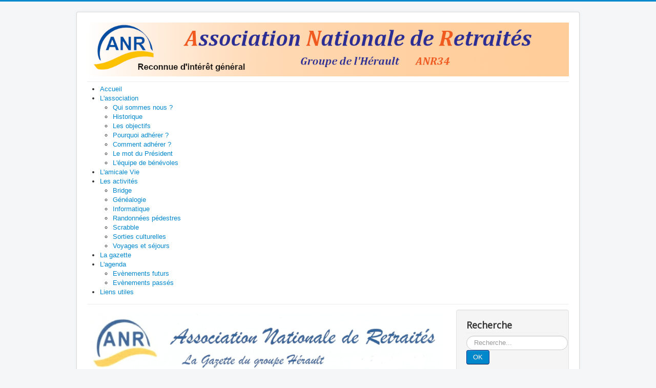

--- FILE ---
content_type: text/html; charset=utf-8
request_url: https://anr34.fr/index.php/la-gazette
body_size: 10641
content:
<!DOCTYPE html>
<html lang="fr-fr" dir="ltr">
<head>
	<meta name="viewport" content="width=device-width, initial-scale=1.0" />
	<meta charset="utf-8" />
	<base href="https://anr34.fr/index.php/la-gazette" />
	<meta name="keywords" content="anr34.fr" />
	<meta name="author" content="Super Utilisateur" />
	<meta name="description" content="anr34.fr" />
	<meta name="generator" content="Joomla! - Open Source Content Management" />
	<title>anr34 - La gazette</title>
	<link href="/templates/protostar/favicon.ico" rel="shortcut icon" type="image/vnd.microsoft.icon" />
	<link href="https://anr34.fr/index.php/component/search/?Itemid=145&amp;format=opensearch" rel="search" title="Valider anr34" type="application/opensearchdescription+xml" />
	<link href="/media/com_icagenda/icicons/style.css?dccd906dc80bd3b40ce5b1a6cbff5135" rel="stylesheet" />
	<link href="/templates/protostar/css/template.css?dccd906dc80bd3b40ce5b1a6cbff5135" rel="stylesheet" />
	<link href="https://fonts.googleapis.com/css?family=Open+Sans" rel="stylesheet" />
	<link href="/templates/protostar/css/user.css?dccd906dc80bd3b40ce5b1a6cbff5135" rel="stylesheet" />
	<link href="/plugins/system/mediabox_ck/assets/mediaboxck.css?ver=2.6.0" rel="stylesheet" />
	<link href="/plugins/system/spcookieconsent/assets/css/style.css" rel="stylesheet" />
	<link href="/components/com_icagenda/themes/packs/default/css/default_module.css" rel="stylesheet" />
	<link href="/modules/mod_maximenuck/themes/css3megamenu/css/maximenuck.php?monid=maximenuck104" rel="stylesheet" />
	<link href="/modules/mod_maximenuck/assets/maximenuresponsiveck.css" rel="stylesheet" />
	<style>
h1, h2, h3, h4, h5, h6, .site-title {
		font-family: 'Open Sans', sans-serif;
	}
	body.site {
		border-top: 3px solid #0088cc;
		background-color: #f4f6f7;
	}
	a {
		color: #0088cc;
	}
	.nav-list > .active > a,
	.nav-list > .active > a:hover,
	.dropdown-menu li > a:hover,
	.dropdown-menu .active > a,
	.dropdown-menu .active > a:hover,
	.nav-pills > .active > a,
	.nav-pills > .active > a:hover,
	.btn-primary {
		background: #0088cc;
	}
			#mbCenter, #mbToolbar {
	background-color: #1a1a1a;
	-webkit-border-radius: 10px;
	-khtml-border-radius: 10px;
	-moz-border-radius: 10px;
	border-radius: 10px;
	-webkit-box-shadow: 0px 5px 20px rgba(0,0,0,0.50);
	-khtml-box-shadow: 0px 5px 20px rgba(0,0,0,0.50);
	-moz-box-shadow: 0px 5px 20px rgba(0,0,0,0.50);
	box-shadow: 0px 5px 20px rgba(0,0,0,0.50);
	/* For IE 8 */
	-ms-filter: "progid:DXImageTransform.Microsoft.Shadow(Strength=5, Direction=180, Color='#000000')";
	/* For IE 5.5 - 7 */
	filter: progid:DXImageTransform.Microsoft.Shadow(Strength=5, Direction=180, Color='#000000');
	}
	
	#mbOverlay {
		background-color: #000;
	}
	
	#mbCenter.mbLoading {
		background-color: #1a1a1a;
	}
	
	#mbBottom {
		color: #999;
	}
	
	#mbTitle, #mbPrevLink, #mbNextLink, #mbCloseLink, #mbPlayLink, #mbPauseLink, #mbZoomMinus, #mbZoomValue, #mbZoomPlus {
		color: #fff;
	}
		#sp-cookie-consent {background-color: #7b7880; color: #ffffff; }#sp-cookie-consent a, #sp-cookie-consent a:hover, #sp-cookie-consent a:focus, #sp-cookie-consent a:active {color: #82aef0; }#sp-cookie-consent .sp-cookie-allow {background-color: #4c73f5; color: #ebf0b2;}#sp-cookie-consent .sp-cookie-allow:hover, #sp-cookie-consent .sp-cookie-allow:active, #sp-cookie-consent .sp-cookie-allow:focus {color: #ebf0b2;}div.mod_search93 input[type="search"]{ width:auto; }
@media screen and (min-width:1201px){


}

@media screen and (min-width:769px) and (max-width:1200px){


}

@media screen and (min-width:481px) and (max-width:768px){


}

@media screen and (max-width:480px){



	#ictip a.close {
		padding-right:15px;
	}

}
@media screen and (max-width: 524px) {#maximenuck104 .maximenumobiletogglericonck {display: block !important;font-size: 33px !important;text-align: right !important;padding-top: 10px !important;}#maximenuck104 .maximenumobiletogglerck + ul.maximenuck {display: none !important;}#maximenuck104 .maximenumobiletogglerck:checked + ul.maximenuck {display: block !important;}}@media screen and (max-width: 524px) {div#maximenuck104 ul.maximenuck li.maximenuck.nomobileck, div#maximenuck104 .maxipushdownck ul.maximenuck2 li.maximenuck.nomobileck { display: none !important; }}@media screen and (min-width: 525px) {div#maximenuck104 ul.maximenuck li.maximenuck.nodesktopck, div#maximenuck104 .maxipushdownck ul.maximenuck2 li.maximenuck.nodesktopck { display: none !important; }}#maximenuck104 .maximenuck-toggler-anchor {
	height: 0;
	opacity: 0;
	overflow: hidden;
	display: none;
}.pbck-container { max-width: 1000px}@media only screen and (min-width:801px){
.ckhide5 { display: none !important; } 
.ckstack5 > .inner { display: block; }
.ckstack5 > .inner > .blockck { float: none !important; width: auto !important; display: block; margin-left: 0 !important;}
}@media only screen and (max-width:800px) and (min-width:641px){
.ckhide4 { display: none !important; } 
.ckstack4 > .inner { display: block; }
.ckstack4 > .inner > .blockck { float: none !important; width: auto !important; display: block; margin-left: 0 !important;}
}@media only screen and (max-width:640px) and (min-width:481px){
.ckhide3 { display: none !important; } 
.ckstack3 > .inner { display: block; }
.ckstack3 > .inner > .blockck { float: none !important; width: auto !important; display: block; margin-left: 0 !important;}
}@media only screen and (max-width:480px) and (min-width:321px){
.ckhide2 { display: none !important; } 
.ckstack2 > .inner { display: block; }
.ckstack2 > .inner > .blockck { float: none !important; width: auto !important; display: block; margin-left: 0 !important;}
}@media only screen and (max-width:320px){
.ckhide1 { display: none !important; } 
.ckstack1 > .inner { display: block; }
.ckstack1 > .inner > .blockck { float: none !important; width: auto !important; display: block; margin-left: 0 !important;}
}
	</style>
	<script type="application/json" class="joomla-script-options new">{"csrf.token":"3af6ef12293e2874d7108c575af98871","system.paths":{"root":"","base":""},"joomla.jtext":{"MEDIABOXCK_SHARE":"Partager","MEDIABOXCK_EMAIL":"Email"}}</script>
	<script src="/media/jui/js/jquery.min.js?dccd906dc80bd3b40ce5b1a6cbff5135"></script>
	<script src="/media/jui/js/jquery-noconflict.js?dccd906dc80bd3b40ce5b1a6cbff5135"></script>
	<script src="/media/jui/js/jquery-migrate.min.js?dccd906dc80bd3b40ce5b1a6cbff5135"></script>
	<script src="/media/system/js/caption.js?dccd906dc80bd3b40ce5b1a6cbff5135"></script>
	<script src="/media/jui/js/bootstrap.min.js?dccd906dc80bd3b40ce5b1a6cbff5135"></script>
	<script src="/templates/protostar/js/template.js?dccd906dc80bd3b40ce5b1a6cbff5135"></script>
	<!--[if lt IE 9]><script src="/media/jui/js/html5.js?dccd906dc80bd3b40ce5b1a6cbff5135"></script><![endif]-->
	<script src="/media/system/js/core.js?dccd906dc80bd3b40ce5b1a6cbff5135"></script>
	<script src="/plugins/system/mediabox_ck/assets/mediaboxck.min.js?ver=2.6.0"></script>
	<script src="/plugins/system/spcookieconsent/assets/js/script.js"></script>
	<!--[if lt IE 9]><script src="/media/system/js/html5fallback.js?dccd906dc80bd3b40ce5b1a6cbff5135"></script><![endif]-->
	<script src="/modules/mod_iccalendar/js/jQuery.highlightToday.min.js"></script>
	<script src="/media/jui/js/jquery.ui.core.min.js?dccd906dc80bd3b40ce5b1a6cbff5135"></script>
	<script src="/modules/mod_maximenuck/assets/maximenuck.v8.js"></script>
	<script src="/modules/mod_maximenuck/assets/fancymenuck.v8.js"></script>
	<script>
jQuery(window).on('load',  function() {
				new JCaption('img.caption');
			});Mediabox.scanPage = function() {
							var links = jQuery('a').filter(function(i) {
								if ( jQuery(this).attr('rel') 
										&& jQuery(this).data('mediaboxck_done') != '1') {
									var patt = new RegExp(/^lightbox/i);
									return patt.test(jQuery(this).attr('rel'));
								}
							});
							if (! links.length) return false;

							new Mediaboxck(links, {
								overlayOpacity : 	0.7,
								resizeOpening : 	1,
								resizeDuration : 	240,
								initialWidth : 		320,
								initialHeight : 	180,
								fullWidth : 		'0',
								defaultWidth : 		'640',
								defaultHeight : 	'360',
								showCaption : 		1,
								showCounter : 		1,
								loop : 				0,
								isMobileEnable: 	1,
								// mobileDetection: 	'resolution',
								isMobile: 			false,
								mobileResolution: 	'640',
								attribType :		'rel',
								showToolbar :		'0',
								diapoTime :			'3000',
								diapoAutoplay :		'0',
								toolbarSize :		'normal',
								medialoop :		false,
								showZoom :		0,
								share :		0,
								theme :		'default',
								counterText: '({x} de {y})',
							}, null, function(curlink, el) {
								var rel0 = curlink.rel.replace(/[[]|]/gi," ");
								var relsize = rel0.split(" ");
								return (curlink == el) || ((curlink.rel.length > 8) && el.rel.match(relsize[1]));
							});
						};
					jQuery(document).ready(function(){
						Mediabox.scanPage();
					});

		jQuery(document).ready(function(){
			jQuery("#mod_iccalendar_95").highlightToday("show_today");
		});
	jQuery(document).ready(function(jQuery){jQuery('#maximenuck104').DropdownMaxiMenu({fxtransition : 'linear',dureeIn : 0,dureeOut : 500,menuID : 'maximenuck104',testoverflow : '0',orientation : 'horizontal',behavior : 'mouseover',opentype : 'open',fxdirection : 'normal',directionoffset1 : '30',directionoffset2 : '30',showactivesubitems : '0',ismobile : 0,menuposition : '0',effecttype : 'dropdown',topfixedeffect : '1',topfixedoffset : '',clickclose : '0',fxduration : 500});});jQuery(window).load(function(){
            jQuery('#maximenuck104').FancyMaxiMenu({fancyTransition : 'linear',fancyDuree : 500});});
	</script>

</head>
<body class="site com_content view-article no-layout no-task itemid-145">
	<!-- Body -->
	<div class="body" id="top">
		<div class="container">
			<!-- Header -->
			<header class="header" role="banner">
				<div class="header-inner clearfix">
					<a class="brand pull-left" href="/">
						<img src="https://anr34.fr/images/anr34/bandeau_2.png" alt="anr34" />											</a>
					<div class="header-search pull-right">
						
					</div>
				</div>
			</header>
							<nav class="navigation" role="navigation">
					<div class="navbar pull-left">
						<a class="btn btn-navbar collapsed" data-toggle="collapse" data-target=".nav-collapse">
							<span class="element-invisible">Basculer la navigation</span>
							<span class="icon-bar"></span>
							<span class="icon-bar"></span>
							<span class="icon-bar"></span>
						</a>
					</div>
					<div class="nav-collapse">
						
			<!--[if lte IE 7]>
			<link href="/modules/mod_maximenuck/themes/css3megamenu/css/ie7.css" rel="stylesheet" type="text/css" />
			<![endif]--><!-- debut Maximenu CK -->
	<div class="maximenuckh ltr" id="maximenuck104" style="z-index:10;">
			<label for="maximenuck104-maximenumobiletogglerck" class="maximenumobiletogglericonck" style="display:none;">&#x2261;</label><a href="#" class="maximenuck-toggler-anchor" aria-label="Open menu" >Open menu</a><input id="maximenuck104-maximenumobiletogglerck" class="maximenumobiletogglerck" type="checkbox" style="display:none;"/>			<ul itemscope itemtype="https://www.schema.org/SiteNavigationElement" class=" maximenuck">
				<li itemprop="name" data-level="1" class="maximenuck item101 first level1 " style="z-index : 12000;" ><a itemprop="url"  data-hover="Accueil" class="maximenuck " href="/index.php"><span class="titreck"  data-hover="Accueil"><span class="titreck-text"><span class="titreck-title">Accueil</span></span></span></a>
		</li><li itemprop="name" data-level="1" class="maximenuck item109 parent level1 " style="z-index : 11999;" ><a itemprop="url"  data-hover="L\'association" class="maximenuck " href="/index.php/l-association"><span class="titreck"  data-hover="L\'association"><span class="titreck-text"><span class="titreck-title">L'association</span></span></span></a>
	<div class="floatck" style=""><div class="maxidrop-main" style=""><div class="maximenuck2 first " >
	<ul class="maximenuck2"><li itemprop="name" data-level="2" class="maximenuck item120 first level2 " style="z-index : 11998;" ><a itemprop="url"  data-hover="Qui sommes nous ?" class="maximenuck " href="/index.php/l-association/qui-sommes-nous"><span class="titreck"  data-hover="Qui sommes nous ?"><span class="titreck-text"><span class="titreck-title">Qui sommes nous ?</span></span></span></a>
		</li><li itemprop="name" data-level="2" class="maximenuck item121 level2 " style="z-index : 11997;" ><a itemprop="url"  data-hover="Historique" class="maximenuck " href="/index.php/l-association/historique"><span class="titreck"  data-hover="Historique"><span class="titreck-text"><span class="titreck-title">Historique</span></span></span></a>
		</li><li itemprop="name" data-level="2" class="maximenuck item122 level2 " style="z-index : 11996;" ><a itemprop="url"  data-hover="Les objectifs" class="maximenuck " href="/index.php/l-association/les-objectifs"><span class="titreck"  data-hover="Les objectifs"><span class="titreck-text"><span class="titreck-title">Les objectifs</span></span></span></a>
		</li><li itemprop="name" data-level="2" class="maximenuck item123 level2 " style="z-index : 11995;" ><a itemprop="url"  data-hover="Pourquoi adhérer ?" class="maximenuck " href="/index.php/l-association/pourquoi-adherer"><span class="titreck"  data-hover="Pourquoi adhérer ?"><span class="titreck-text"><span class="titreck-title">Pourquoi adhérer ?</span></span></span></a>
		</li><li itemprop="name" data-level="2" class="maximenuck item124 level2 " style="z-index : 11994;" ><a itemprop="url"  data-hover="Comment adhérer ?" class="maximenuck " href="/index.php/l-association/comment-adherer"><span class="titreck"  data-hover="Comment adhérer ?"><span class="titreck-text"><span class="titreck-title">Comment adhérer ?</span></span></span></a>
		</li><li itemprop="name" data-level="2" class="maximenuck item125 level2 " style="z-index : 11993;" ><a itemprop="url"  data-hover="Le mot du Président" class="maximenuck " href="/index.php/l-association/le-mot-du-president"><span class="titreck"  data-hover="Le mot du Président"><span class="titreck-text"><span class="titreck-title">Le mot du Président</span></span></span></a>
		</li><li itemprop="name" data-level="2" class="maximenuck item126 last level2 " style="z-index : 11992;" ><a itemprop="url"  data-hover="L\'équipe de bénévoles" class="maximenuck " href="/index.php/l-association/l-equipe-de-benevoles"><span class="titreck"  data-hover="L\'équipe de bénévoles"><span class="titreck-text"><span class="titreck-title">L'équipe de bénévoles</span></span></span></a>
	</li>
	</ul>
	</div></div></div>
	</li><li itemprop="name" data-level="1" class="maximenuck item128 level1 " style="z-index : 11991;" ><a itemprop="url"  data-hover="L\'amicale Vie" class="maximenuck " href="/index.php/l-amicale-vie"><span class="titreck"  data-hover="L\'amicale Vie"><span class="titreck-text"><span class="titreck-title">L'amicale Vie</span></span></span></a>
		</li><li itemprop="name" data-level="1" class="maximenuck item129 parent level1 " style="z-index : 11990;" ><a itemprop="url"  data-hover="Les activités" class="maximenuck " href="/index.php/les-activites"><span class="titreck"  data-hover="Les activités"><span class="titreck-text"><span class="titreck-title">Les activités</span></span></span></a>
	<div class="floatck" style=""><div class="maxidrop-main" style=""><div class="maximenuck2 first " >
	<ul class="maximenuck2"><li itemprop="name" data-level="2" class="maximenuck item299 first level2 " style="z-index : 11989;" ><a itemprop="url"  data-hover="Bridge" class="maximenuck " href="/index.php/les-activites/bridge"><span class="titreck"  data-hover="Bridge"><span class="titreck-text"><span class="titreck-title">Bridge</span></span></span></a>
		</li><li itemprop="name" data-level="2" class="maximenuck item301 level2 " style="z-index : 11988;" ><a itemprop="url"  data-hover="Généalogie" class="maximenuck " href="/index.php/les-activites/genealogie"><span class="titreck"  data-hover="Généalogie"><span class="titreck-text"><span class="titreck-title">Généalogie</span></span></span></a>
		</li><li itemprop="name" data-level="2" class="maximenuck item303 level2 " style="z-index : 11987;" ><a itemprop="url"  data-hover="Informatique" class="maximenuck " href="/index.php/les-activites/informatique"><span class="titreck"  data-hover="Informatique"><span class="titreck-text"><span class="titreck-title">Informatique</span></span></span></a>
		</li><li itemprop="name" data-level="2" class="maximenuck item302 level2 " style="z-index : 11986;" ><a itemprop="url"  data-hover="Randonnées pédestres" class="maximenuck " href="https://rando.anr34.fr/" target="_blank" ><span class="titreck"  data-hover="Randonnées pédestres"><span class="titreck-text"><span class="titreck-title">Randonnées pédestres</span></span></span></a>
		</li><li itemprop="name" data-level="2" class="maximenuck item300 level2 " style="z-index : 11985;" ><a itemprop="url"  data-hover="Scrabble" class="maximenuck " href="/index.php/les-activites/scrabble"><span class="titreck"  data-hover="Scrabble"><span class="titreck-text"><span class="titreck-title">Scrabble</span></span></span></a>
		</li><li itemprop="name" data-level="2" class="maximenuck item298 level2 " style="z-index : 11984;" ><a itemprop="url"  data-hover="Sorties culturelles" class="maximenuck " href="/index.php/les-activites/sorties-culturelles"><span class="titreck"  data-hover="Sorties culturelles"><span class="titreck-text"><span class="titreck-title">Sorties culturelles</span></span></span></a>
		</li><li itemprop="name" data-level="2" class="maximenuck item297 last level2 " style="z-index : 11983;" ><a itemprop="url"  data-hover="Voyages et séjours" class="maximenuck " href="/index.php/les-activites/voyages-et-sejours"><span class="titreck"  data-hover="Voyages et séjours"><span class="titreck-text"><span class="titreck-title">Voyages et séjours</span></span></span></a>
	</li>
	</ul>
	</div></div></div>
	</li><li itemprop="name" data-level="1" class="maximenuck item145 current active level1 " style="z-index : 11982;" ><a itemprop="url"  data-hover="La gazette" class="maximenuck " href="/index.php/la-gazette"><span class="titreck"  data-hover="La gazette"><span class="titreck-text"><span class="titreck-title">La gazette</span></span></span></a>
		</li><li itemprop="name" data-level="1" class="maximenuck item130 parent level1 " style="z-index : 11981;" ><a itemprop="url"  data-hover="L\'agenda" class="maximenuck " href="/index.php/l-agenda"><span class="titreck"  data-hover="L\'agenda"><span class="titreck-text"><span class="titreck-title">L'agenda</span></span></span></a>
	<div class="floatck" style=""><div class="maxidrop-main" style=""><div class="maximenuck2 first " >
	<ul class="maximenuck2"><li itemprop="name" data-level="2" class="maximenuck item148 first level2 " style="z-index : 11980;" ><a itemprop="url"  data-hover="Evènements futurs" class="maximenuck " href="/index.php/l-agenda/evenements-futurs"><span class="titreck"  data-hover="Evènements futurs"><span class="titreck-text"><span class="titreck-title">Evènements futurs</span></span></span></a>
		</li><li itemprop="name" data-level="2" class="maximenuck item147 last level2 " style="z-index : 11979;" ><a itemprop="url"  data-hover="Evènements passés" class="maximenuck " href="/index.php/l-agenda/evenements-passes"><span class="titreck"  data-hover="Evènements passés"><span class="titreck-text"><span class="titreck-title">Evènements passés</span></span></span></a>
	</li>
	</ul>
	</div></div></div>
	</li><li itemprop="name" data-level="1" class="maximenuck item146 last level1 " style="z-index : 11978;" ><a itemprop="url"  data-hover="Liens utiles" class="maximenuck " href="/index.php/liens-utiles"><span class="titreck"  data-hover="Liens utiles"><span class="titreck-text"><span class="titreck-title">Liens utiles</span></span></span></a></li>            </ul>
    </div>
    <!-- fin maximenuCK -->

					</div>
				</nav>
						
			<div class="row-fluid">
								<main id="content" role="main" class="span9">
					<!-- Begin Content -->
					
					<div id="system-message-container">
	</div>

					<div class="item-page" itemscope itemtype="https://schema.org/Article">
	<meta itemprop="inLanguage" content="fr-FR" />
	
		
						
		
	
	
		
								<div itemprop="articleBody">
		<p><span style="font-family: comic sans ms, sans-serif; font-size: 12pt;"><img style="margin-right: auto; margin-left: auto; display: block;" src="/images/anr34/PDF/Gazette/Gaz_logo.jpg" alt="" /></span></p>
<p>...</p>
<p><span style="font-size: 12pt;"><a href="/images/anr34/PDF/Gazette/GZT-N60_1-2-12-3-4_.pdf">La Gazette de l'ANR34 - n° 60 Juin 2025</a></span>&nbsp;&nbsp; &nbsp; &nbsp; &nbsp; &nbsp; &nbsp; &nbsp; &nbsp; &nbsp; &nbsp; &nbsp; &nbsp; &nbsp; &nbsp;</p>
<p><a href="/images/anr34/PDF/Gazette/Gaz_59-decembre_2024.pdf"><span style="font-size: 12pt;">La Gazette de l'ANR34&nbsp; -&nbsp; n° 59 Décembre&nbsp; 2024 </span></a></p>
<p><span style="font-size: 12pt;"><a href="/images/anr34/PDF/Gazette/Gaz_58_2024_JUIN__.pdf">La Gazette de l'ANR34 - n° 58 Juin 2024</a>&nbsp; <br /></span><br /><span style="font-size: 12pt;"><a href="/images/anr34/PDF/231130_Gazette_57.pdf">La Gazette de l'ANR34 - n° 57 Décembre 2023 </a></span>&nbsp;&nbsp;&nbsp;&nbsp;&nbsp;&nbsp;&nbsp;&nbsp;&nbsp;&nbsp;&nbsp;</p>
<p><a href="/images/anr34/PDF/gzt-23-juin_comptete_num-56.pdf" target="_blank"><span style="font-size: 12pt; color: #0000ff;">La Gazette de l'ANR 34 -&nbsp;</span> </a><span style="font-size: 12pt; color: #ff0000;"><a href="/images/anr34/PDF/gzt-23-juin_comptete_num-56.pdf" target="_blank">n° 56 Juin 2023</a>&nbsp;</span>&nbsp;&nbsp;&nbsp;&nbsp;&nbsp;&nbsp;&nbsp;&nbsp;&nbsp;</p>
<p><span style="font-size: 12pt;"><a href="/images/anr34/PDF/Gazette/Gaz_55.pdf" target="_blank"></a><a href="/images/anr34/PDF/Gazette/gzt-23-juin_JRR_14-09-2023.pdf" target="_blank"><span style="color: #3366ff;">La Gazette de l'ANR 34 -</span></a> <span style="color: #ff0000;">n° 55 Décembre&nbsp; 2022</span><span style="color: #ff0000;">&nbsp;&nbsp;</span><span style="color: #ff0000;"><span style="font-size: 12pt;">&nbsp;&nbsp;&nbsp;</span> &nbsp; &nbsp; </span></span></p>
<p><a href="/images/anr34/PDF/Gazette/Gaz_54.pdf" target="_blank"><span style="font-size: 12pt;"><span style="color: #00ccff;"><span style="color: #3366ff;">La Gazette de l'ANR 34 -</span></span> <span style="color: #ff0000;">n° 54 Juin 2022</span></span></a></p>
<p><span style="font-size: 12pt;"><a href="/images/anr34/PDF/Gazette/Gaz_53.pdf" target="_blank" rel="noopener noreferrer">La Gazette <span style="font-family: tahoma, arial, helvetica, sans-serif;">de</span> l’ANR 34 - <span style="color: #ff0000;">n° 53 Décembre 2021</span></a></span></p>
<p><span style="font-size: 12pt;"><a href="/images/anr34/PDF/Gazette/Gaz_52.pdf" target="_blank" rel="noopener noreferrer">La Gazette de l’ANR 34 - <span style="color: #ff0000;">n° 52 Juin 2021</span></a></span></p>
<p><span style="font-size: 12pt;"><a href="/images/anr34/PDF/Gazette/Gaz_51.pdf"><span style="font-size: 12pt;">La Gazette de l’ANR 34 -</span><span style="color: #ff0000; font-size: 12pt;"> n° 51 Décembre 2020</span></a></span></p>
<p><a href="/images/anr34/PDF/Gazette/Gaz_50.pdf"><span style="font-size: 12pt;">La Gazette de l’ANR 34 -</span> <span style="font-size: 12pt; color: #ff0000;">n° 50&nbsp;Juin 2020</span></a></p>
<p><a href="/images/anr34/PDF/Gazette/Gaz_49.pdf"><span style="font-size: 12pt;">La Gazette de l’ANR 34 -</span> <span style="font-size: 12pt; color: #ff0000;">n° 49&nbsp;Décembre 2019</span></a></p>
<p><a style="font-size: 12pt;" href="/images/anr34/PDF/Gazette/Gaz_48.pdf">La Gazette de l’ANR 34 - <span style="color: #ff0000;">n° 48 Juin 2019</span></a><a style="font-size: 12pt;"><span style="font-size: 12pt;"></span></a></p>
<p><span style="font-size: 12pt;"><a href="/images/anr34/PDF/Gazette/Gaz_47.pdf">La Gazette de l’ANR 34 - <span style="color: #ff0000;">n° 47 Décembre 2018</span></a><a href="/images/anr34/PDF/Gazette/Gaz_46.pdf" target="_blank" rel="noopener noreferrer"></a></span></p>
<p><span style="font-size: 12pt;"><a href="/images/anr34/PDF/Gazette/Gaz_46.pdf" target="_blank" rel="noopener noreferrer">La Gazette de l’ANR 34 - <span style="color: #ff0000;">n° 46 Juin 2018</span>&nbsp;</a></span></p>
<p><span style="font-size: 12pt;"><a href="/images/anr34/PDF/Gazette/Gaz_45.pdf" target="_blank" rel="noopener noreferrer">La Gazette de l’ANR 34 - <span style="color: #ff0000;">n° 45 Décembre 2017</span></a></span></p>
<p><span style="font-size: 12pt;"><a href="/images/anr34/PDF/Gazette/Gaz_44.pdf" target="_blank" rel="noopener noreferrer">La Gazette de l’ANR 34 - <span style="color: #ff0000;">n° 44 Juin 2017</span></a></span></p>
<p><span style="font-size: 12pt;"><a href="/images/anr34/PDF/Gazette/Gaz_43.pdf" target="_blank" rel="noopener noreferrer">La Gazette de l’ANR 34 - <span style="color: #ff0000;">n° 43 Décembre 2016</span></a></span></p>
<p>&nbsp;</p> 	</div>

						
							</div>
					<div class="clearfix"></div>
					<div aria-label="Fil de navigation" role="navigation">
	<ul itemscope itemtype="https://schema.org/BreadcrumbList" class="breadcrumb">
					<li>
				Vous êtes ici : &#160;
			</li>
		
						<li itemprop="itemListElement" itemscope itemtype="https://schema.org/ListItem">
											<a itemprop="item" href="/index.php" class="pathway"><span itemprop="name">Accueil</span></a>
					
											<span class="divider">
							<img src="/media/system/images/arrow.png" alt="" />						</span>
										<meta itemprop="position" content="1">
				</li>
							<li itemprop="itemListElement" itemscope itemtype="https://schema.org/ListItem" class="active">
					<span itemprop="name">
						La gazette					</span>
					<meta itemprop="position" content="2">
				</li>
				</ul>
</div>

					<!-- End Content -->
				</main>
									<div id="aside" class="span3">
						<!-- Begin Right Sidebar -->
						<div class="well "><h3 class="page-header">Recherche</h3><div class="search mod_search93">
	<form action="/index.php/la-gazette" method="post" class="form-inline" role="search">
		<label for="mod-search-searchword93" class="element-invisible">Rechercher</label> <input name="searchword" id="mod-search-searchword93" maxlength="200"  class="inputbox search-query input-medium" type="search" size="20" placeholder="Recherche..." /><br /> <button class="button btn btn-primary" onclick="this.form.searchword.focus();">OK</button>		<input type="hidden" name="task" value="search" />
		<input type="hidden" name="option" value="com_search" />
		<input type="hidden" name="Itemid" value="145" />
	</form>
</div>
</div><div class="well "><h3 class="page-header">Agenda ANR 34</h3><!-- iCagenda - Calendar --><div tabindex="0" id="ic-calendar-95" class="">
<!-- Calendar -->


<div class="default iccalendar " style=" background-color: transparent; background-image: none;" id="95"><div id="mod_iccalendar_95">
			<div class="icagenda_header">
			</div><div class="icnav"><a id="ic-prev-year" class="backicY icagendabtn_95" href="https://anr34.fr/index.php/la-gazette?iccaldate=2025-01-1" rel="nofollow"><span style="height: 1px; width: 1px; position: absolute; overflow: hidden; top: -10px;" title="">Année précédente</span><span class="iCicon iCicon-backicY"></span></a><a id="ic-prev-month" class="backic icagendabtn_95" href="https://anr34.fr/index.php/la-gazette?iccaldate=2025-12-1" rel="nofollow"><span style="height: 1px; width: 1px; position: absolute; overflow: hidden; top: -10px;" title="">Mois précédent</span><span class="iCicon iCicon-backic"></span></a><a id="ic-next-year" class="nexticY icagendabtn_95" href="https://anr34.fr/index.php/la-gazette?iccaldate=2027-01-1" rel="nofollow"><span style="height: 1px; width: 1px; position: absolute; overflow: hidden; top: -10px;" title="">Année suivante</span><span class="iCicon iCicon-nexticY"></span></a><a id="ic-next-month" class="nextic icagendabtn_95" href="https://anr34.fr/index.php/la-gazette?iccaldate=2026-2-1" rel="nofollow"><span style="height: 1px; width: 1px; position: absolute; overflow: hidden; top: -10px;" title="">Mois suivant</span><span class="iCicon iCicon-nextic"></span></a><div class="titleic">Janvier 2026</div></div><div style="clear:both"></div>
			<table id="icagenda_calendar" class="ic-table" style="width:100%;">
				<thead>
					<tr>
						<th style="width:14.2857143%;background: ;">Lun</th>
						<th style="width:14.2857143%;background: ;">Mar</th>
						<th style="width:14.2857143%;background: ;">Mer</th>
						<th style="width:14.2857143%;background: ;">Jeu</th>
						<th style="width:14.2857143%;background: ;">Ven</th>
						<th style="width:14.2857143%;background: ;">Sam</th>
						<th style="width:14.2857143%;background: ;">Dim</th>
					</tr>
				</thead>
		<tr><td colspan="3"></td><td style="background: ;">
<!-- Module Calendar Day Pop-up -->

	<div class="no-event style_Day" data-cal-date="2026-01-01">
		1	</div>
</td><td style="background: ;">
<!-- Module Calendar Day Pop-up -->

	<div class="no-event style_Day" data-cal-date="2026-01-02">
		2	</div>
</td><td style="background: ;">
<!-- Module Calendar Day Pop-up -->

	<div class="no-event style_Day" data-cal-date="2026-01-03">
		3	</div>
</td><td style="background: ;">
<!-- Module Calendar Day Pop-up -->

	<div class="no-event style_Day" data-cal-date="2026-01-04">
		4	</div>
</td><tr><td style="background: ;">
<!-- Module Calendar Day Pop-up -->

	<div class="no-event style_Day" data-cal-date="2026-01-05">
		5	</div>
</td><td style="background: ;">
<!-- Module Calendar Day Pop-up -->

	<div class="no-event style_Day" data-cal-date="2026-01-06">
		6	</div>
</td><td style="background: ;">
<!-- Module Calendar Day Pop-up -->

	<div class="no-event style_Day" data-cal-date="2026-01-07">
		7	</div>
</td><td style="background: ;">
<!-- Module Calendar Day Pop-up -->

	<div class="no-event style_Day" data-cal-date="2026-01-08">
		8	</div>
</td><td style="background: ;">
<!-- Module Calendar Day Pop-up -->

	<div class="no-event style_Day" data-cal-date="2026-01-09">
		9	</div>
</td><td style="background: ;">
<!-- Module Calendar Day Pop-up -->

	<div class="no-event style_Day" data-cal-date="2026-01-10">
		10	</div>
</td><td style="background: ;">
<!-- Module Calendar Day Pop-up -->

	<div class="no-event style_Day" data-cal-date="2026-01-11">
		11	</div>
</td><tr><td style="background: ;">
<!-- Module Calendar Day Pop-up -->

	<div class="no-event style_Day" data-cal-date="2026-01-12">
		12	</div>
</td><td style="background: ;">
<!-- Module Calendar Day Pop-up -->

	<div class="no-event style_Day" data-cal-date="2026-01-13">
		13	</div>
</td><td style="background: ;">
<!-- Module Calendar Day Pop-up -->

	<div class="no-event style_Day" data-cal-date="2026-01-14">
		14	</div>
</td><td style="background: ;">
<!-- Module Calendar Day Pop-up -->

	<div class="no-event style_Day" data-cal-date="2026-01-15">
		15	</div>
</td><td style="background: ;">
<!-- Module Calendar Day Pop-up -->

	<div class="no-event style_Day" data-cal-date="2026-01-16">
		16	</div>
</td><td style="background: ;">
<!-- Module Calendar Day Pop-up -->

	<div class="no-event style_Day" data-cal-date="2026-01-17">
		17	</div>
</td><td style="background: ;">
<!-- Module Calendar Day Pop-up -->

	<div class="no-event style_Day" data-cal-date="2026-01-18">
		18	</div>
</td><tr><td style="background: ;">
<!-- Module Calendar Day Pop-up -->

	<div class="no-event style_Day" data-cal-date="2026-01-19">
		19	</div>
</td><td style="background: ;">
<!-- Module Calendar Day Pop-up -->

	<div class="no-event style_Day" data-cal-date="2026-01-20">
		20	</div>
</td><td style="background: ;">
<!-- Module Calendar Day Pop-up -->

	<div class="no-event style_Day" data-cal-date="2026-01-21">
		21	</div>
</td><td style="background: ;">
<!-- Module Calendar Day Pop-up -->

	<div class="no-event style_Day" data-cal-date="2026-01-22">
		22	</div>
</td><td style="background: ;">
<!-- Module Calendar Day Pop-up -->

	<div class="no-event style_Day" data-cal-date="2026-01-23">
		23	</div>
</td><td style="background: ;">
<!-- Module Calendar Day Pop-up -->

	<div class="no-event style_Day" data-cal-date="2026-01-24">
		24	</div>
</td><td style="background: ;">
<!-- Module Calendar Day Pop-up -->

	<div class="no-event style_Day" data-cal-date="2026-01-25">
		25	</div>
</td><tr><td style="background: ;">
<!-- Module Calendar Day Pop-up -->

	<div class="no-event style_Day" data-cal-date="2026-01-26">
		26	</div>
</td><td style="background: ;">
<!-- Module Calendar Day Pop-up -->

	<div class="no-event style_Today" data-cal-date="2026-01-27">
		27	</div>
</td><td style="background: ;">
<!-- Module Calendar Day Pop-up -->

	<div class="no-event style_Day" data-cal-date="2026-01-28">
		28	</div>
</td><td style="background: ;">
<!-- Module Calendar Day Pop-up -->

	<div class="no-event style_Day" data-cal-date="2026-01-29">
		29	</div>
</td><td style="background: ;">
<!-- Module Calendar Day Pop-up -->

	<div class="no-event style_Day" data-cal-date="2026-01-30">
		30	</div>
</td><td style="background: ;">
<!-- Module Calendar Day Pop-up -->

	<div class="no-event style_Day" data-cal-date="2026-01-31">
		31	</div>
</td><td colspan="1"></td></tr></table></div></div>
</div>
<script type="text/javascript">
(function($){
	if ($('.spanEv:visible').length !== 0) {
		return false;
	}
	var icmouse = 'click';
	var mouseout = '1';
	var icclasstip = '.icevent a';
	var icclass = '.iccalendar';
	var position = 'left';
	var posmiddle = 'top';
	var modid = '95';
	var modidid = '#95';
	var icagendabtn = '.icagendabtn_95';
	var mod_iccalendar = '#mod_iccalendar_95';
	var template = '.default';
	var loading = 'chargement...';
	var closetxt = 'Fermer';
	var tip_type = '1';
	var tipwidth = 390;
	var smallwidththreshold = 481;
	var verticaloffset = 50;
	var css_position = '';
	var mobile_min_width = 320;
	var extra_css = '';

	$(document).on('click touchend', icagendabtn, function(e){		e.preventDefault();

		url=$(this).attr('href');

		$(modidid).html('<\div class="icloading_box"><\div style="text-align:center;">' + loading + '<\/div><\div class="icloading_img"><\/div><\/div>').load(url + ' ' + mod_iccalendar, function(){$('#mod_iccalendar_95').highlightToday();});

	});

	// Calendar Keyboard Accessibility (experimental, since 3.5.14)
	if (typeof first_mod === 'undefined') {
		$i = '1';
		first_mod = modid;
		first_nb = $i;
		nb_mod = $i;
	} else {
		$i = (typeof $i === 'undefined') ? '2' : ++$i;
		nb_mod = $i;
	}

	$('#ic-calendar-'+modid).addClass('ic-'+nb_mod);

	$(document).keydown(function(e){

		// ctrl+alt+C : focus on first Calendar module
		// REMOVE: Polish language conflict, alt+C Ć
//		if (e.ctrlKey && e.altKey && e.keyCode == 67) {
//			$('#ic-calendar-'+first_mod).focus();
//		}

		// ctrl+alt+N : focus on Next calendar module
		if (e.ctrlKey && e.altKey && e.keyCode == 78) {
			if ($('#ic-calendar-'+modid).is(':focus')) {
				activ = $('#ic-calendar-'+modid).attr('class');
				act = activ.split('-');
				act = act[1];
				next = ++act;
			}
			mod_class = $('#ic-calendar-'+modid).attr('class');
			if ($('.ic-'+next).length == 0) next = 1;
			if (mod_class == 'ic-'+next) $('.ic-'+next).focus();
		}

		// On focused calendar module
		if ($('#ic-calendar-'+modid).is(':focus')){
			switch (e.keyCode) {
				case 37:
					// Left arrow pressed
					url = $('#ic-calendar-'+modid+' #ic-prev-month').attr('href');
					break;
				case 38:
					// Top arrow pressed
					url = $('#ic-calendar-'+modid+' #ic-next-year').attr('href');
					break;
				case 39:
					// Right arrow pressed
					url = $('#ic-calendar-'+modid+' #ic-next-month').attr('href');
					break;
				case 40:
					// Top arrow pressed
					url = $('#ic-calendar-'+modid+' #ic-prev-year').attr('href');
					break;
			}

			if ((!e.shiftKey && (e.keyCode == 37 || e.keyCode == 39)) ||
				(e.shiftKey && (e.keyCode == 38 || e.keyCode == 40))) {
				$(modidid).html('<\div class="icloading_box"><\div style="text-align:center;">' + loading + '<\/div><\div class="icloading_img"><\/div><\/div>').load(url + ' ' + mod_iccalendar, function(){$('#mod_iccalendar_95').highlightToday();});
			}

//			if ($(modidid+' '+icclasstip).is(':focus') && e.keyCode == 13){
//				var icmouse = "click";
//			}
		}
	});

	if (tip_type=='2') {	$(document).on(icmouse, this, function(e){
		e.preventDefault();

		$(".iCaTip").tipTip({maxWidth: "400", defaultPosition: "top", edgeOffset: 1, activation:"hover", keepAlive: true});
	});
	}

	if (tip_type=='1') {		$view_width=$(window).width();		if($view_width<smallwidththreshold){			icmouse='click touchend';
		}

		$(document).on(icmouse, modidid+' '+icclasstip, function(e){
			$view_height=$(window).height();			$view_width=$(window).width();			e.preventDefault();
			$('#ictip').remove();
			$parent=$(this).parent();
			var tip = $($parent).children(modidid+' .spanEv').html();
			tip = tip.replace(/<icscript>/g,'<script>');
			var $tip = tip.replace(/<\/icscript>/g,'<\/script>');

			if ($view_width < smallwidththreshold)
			{
								css_position = 'fixed';
				$width_px = Math.max(mobile_min_width,$view_width); 				$width = '100%';
				$pos = '0px';
				$top = '0px';
				extra_css='border:0;border-radius:0;height:100%;box-shadow:none;margin:0px;padding:10px;min-width:'+mobile_min_width+'px;overflow-y:scroll;padding:0;';			}
			else
			{
				css_position = 'absolute';
				$width_px = Math.min($view_width, tipwidth);
				$width = $width_px+'px';

								switch(position) {
					case 'left':
						$pos=Math.max(0,$(modidid).offset().left-$width_px-10)+'px';
						break;
					case 'right':
						$pos=Math.max(0,Math.min($view_width-$width_px,$(modidid).offset().left+$(modidid).width()+10))+'px';
						break;
					default:						$pos=Math.ceil(($view_width-$width_px)/2)+'px';
						break;
				}

								if (posmiddle === 'top')
				{
					$top = Math.max(0,$(modidid).offset().top-verticaloffset)+'px';				}
				else
				{
					$top = Math.max(0,$(modidid).offset().top+$(modidid).height()-verticaloffset)+'px';				}
			}


			$('body').prepend('<\div style="display:block; position:'+css_position+'; width:'+$width+'; left:'+$pos+'; top:'+$top+';'+extra_css+'" id="ictip"> '+$(this).parent().children('.date').html()+'<a class="close" style="cursor: pointer;"><\div style="display:block; width:auto; height:50px; text-align:right;">' + closetxt + '<\/div></a><span class="clr"></span>'+$tip+'<\/div>');

			// Tooltip Keyboard Accessibility (experimental, since 3.5.14)
			$(document).keydown(function(e){
				//	Shift : focus on tooltip events
				if ($('.icevent a').is(':focus') && e.keyCode == 16){
					$('.ictip-event a').focus();
				}
				//	esc : close tooltip
				if (($('.ictip-event a').is(':focus') || $('.icevent a').is(':focus')) && e.keyCode == 27){
					e.preventDefault();
					$('#ictip').remove();
				}
			});

			// Close Tooltip
			$(document).on('click touchend', '.close', function(e){
				e.preventDefault();
				$('#ictip').remove();
			});

			if (mouseout == '1')
			{
				$('#ictip')
					.mouseout(function() {
//						$( "div:first", this ).text( "mouse out" );
						$('#ictip').stop(true).fadeOut(300);
					})
					.mouseover(function() {
//						$( "div:first", this ).text( "mouse over" );
						$('#ictip').stop(true).fadeIn(300);
					});
			}
		});
	}

}) (jQuery);
</script>
</div><div class="well "><h3 class="page-header">Site mis à jour le :</h3><ul class="db8sitelastmodified">
    <li>
          25 juillet 2025.    </li>
</ul></div>
						<!-- End Right Sidebar -->
					</div>
							</div>
		</div>
	</div>
	<!-- Footer -->
	<footer class="footer" role="contentinfo">
		<div class="container">
			<hr />
			

<div class="custom"  >
	<p>   </p>
<table style="width: 880px; height: 120px; margin-right: auto; margin-left: auto;" border="1" cellspacing="1" cellpadding="1">
<tbody>
<tr style="height: 162.35px;">
<td style="width: 176px; height: 162.35px;">
<p><a href="https://www.lamutuellegenerale.fr/" target="_blank" rel="noopener noreferrer"><img style="margin-right: auto; margin-left: auto; display: block;" src="/images/anr34/Partenaires/logo-LMG.jpg" alt="" width="160" height="63" /></a></p>
<p><a href="http://beziers.asptt.com" target="_blank" rel="noopener noreferrer"><img style="margin-right: auto; margin-left: auto; display: block;" src="/images/anr34/Partenaires/ASPTT-Beziers.jpg" alt="" /></a></p>
</td>
<td style="width: 143px; height: 162.35px;">
<p><a href="http://www.amicale-vie.fr/" target="_blank" rel="noopener noreferrer"><img style="margin-right: auto; margin-left: auto; display: block;" src="/images/anr34/Partenaires/logo-ami-vie.jpg" alt="" width="138" height="60" /></a></p>
<p><a href="http://lunel.asptt.com" target="_blank" rel="noopener noreferrer"><img style="margin-right: auto; margin-left: auto; display: block;" src="/images/anr34/Partenaires/ASPTT-Lunel.jpg" alt="" /></a></p>
</td>
<td style="width: 142px; height: 162.35px;">
<p><a href="http://www.portail-malin.com/" target="_blank" rel="noopener noreferrer"><img style="margin-right: auto; margin-left: auto; display: block;" src="/images/anr34/Partenaires/logo-portailmalin.jpg" alt="" width="121" height="69" /></a></p>
<p><a href="http://montpellier.asptt.com" target="_blank" rel="noopener noreferrer"><img style="margin-right: auto; margin-left: auto; display: block;" src="/images/anr34/Partenaires/ASPTT-Montpellier.jpg" alt="" /></a></p>
</td>
<td style="width: 176px; height: 162.35px;"><a href="https://www.cos34.fr/" target="_blank" rel="noopener noreferrer"><img style="margin-right: auto; margin-left: auto; display: block;" src="/images/anr34/Partenaires/COS34.jpg" alt="" width="121" height="118" /></a></td>
<td style="width: 203.9px; height: 162.35px;">
<p><a href="http://www.ce-orange.fr/" target="_blank" rel="noopener noreferrer"><img style="margin-right: auto; margin-left: auto; display: block;" src="/images/anr34/Partenaires/ccues.jpg" alt="" width="168" height="59" /></a></p>
<p><a href="http://sete.asptt.com" target="_blank" rel="noopener noreferrer"><img style="margin-right: auto; margin-left: auto; display: block;" src="/images/anr34/Partenaires/ASPTT-Sete.jpg" width="140" height="100" /></a></p>
</td>
</tr>
</tbody>
</table>
<p> </p></div>

			<p class="pull-right">
				<a href="#top" id="back-top">
					Haut de page				</a>
			</p>
			<p>
				&copy; 2026 anr34			</p>
		</div>
	</footer>
	
<div id="sp-cookie-consent" class="position-bottom"><div><div class="sp-cookie-consent-content">Afin de vous offrir un service optimal, ce site utilise des cookies. En utilisant notre site, vous acceptez notre utilisation des cookies.<a href="/index.php/la-gazette/10-assoc/54-notre-politique-concernant-les-cookies#sp-main-body" /><button style="margin-left:30px;color:#000000;">Voir notre politique concernant les cookies</button><br />
</div><div class="sp-cookie-consent-action"><a class="sp-cookie-close sp-cookie-allow" href="#">J'accepte</a></div></div></div></body>
</html>


--- FILE ---
content_type: text/css; charset=utf-8
request_url: https://anr34.fr/templates/protostar/css/user.css?dccd906dc80bd3b40ce5b1a6cbff5135
body_size: -92
content:
/* Mes modificatione */